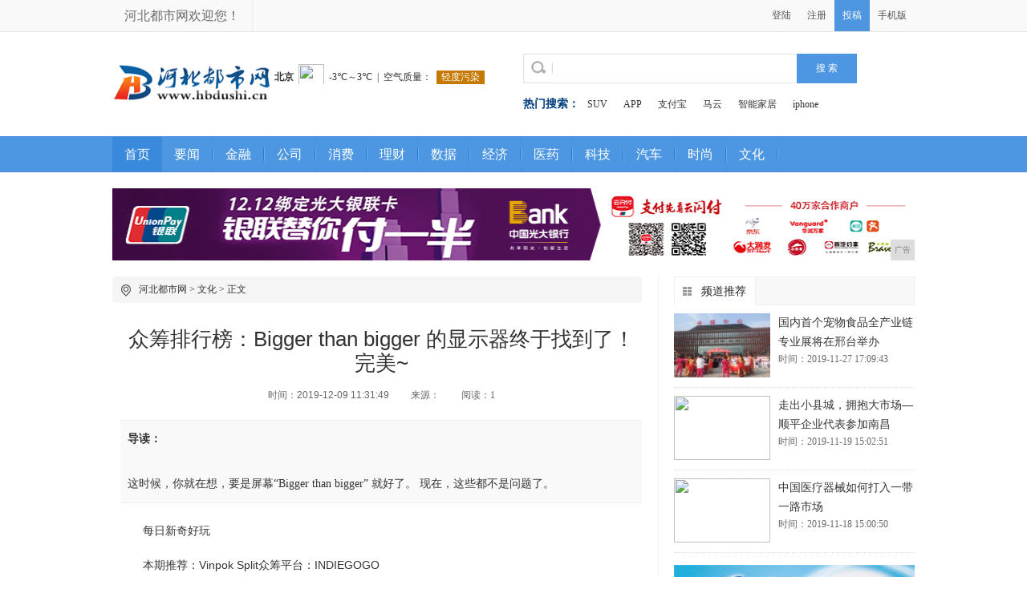

--- FILE ---
content_type: text/html
request_url: http://www.hbdsw.com/2019/1209/1131493770.html
body_size: 10052
content:
<!DOCTYPE HTML>
<html lang="zh-CN">
<head>
<title>众筹排行榜：Bigger than bigger 的显示器终于找到了！完美~-河北都市网</title>
<meta content="bigger than bigger" name="keywords" />
<meta content="这时候，你就在想，要是屏幕“Bigger than bigger” 就好了。  现在，这些都不是问题了。" name="description" /><meta http-equiv="Content-Type" content="text/html; charset=utf-8">
<link href="/res/css/hy_common.css" rel="stylesheet" type="text/css">
<link href="/res/css/hy_index.css" rel="stylesheet" type="text/css">
<link rel="stylesheet" href="/res/css/add.css">
<meta http-equiv="X-UA-Compatible" content="IE=edge">
<meta name="viewport" content="width=device-width, initial-scale=1"></head>
<body>
<header><div id="header">
                <div class="header-repeat-x">
                    <div class="column">
                        <div class="topmenu">
                            <ul>
                                <li class="yahei fz16">河北都市网欢迎您！</li>
                                <li id="echoData"></li>
                            </ul>
                        </div>
                        
                        <div class="topmenu_r f-r">
                            <ul>
                            <li><a href="member/login.html" target="_top">登陆</a></li>
<li><a href="member/register.html" target="_blank">注册</a></li>

                            <li class="tougao"><a class="baise" href="javascript:window.open('/');">投稿</a></li>
                            <li class=""><a class="" href="javascript:window.open('/');">手机版</a></li>
                            </ul>
                        </div>
    

                    </div>
                </div>
            </div>
</header>
        <!--@end 头部-->
<div class="column">
            <div class="logo-bar ov">
                <div class="f-l logo_l m-r-20"><a href=""><img src="/res/images/logo.gif" alt="河北都市网" class="ie6_png32" width="200px" height="75px"></a>
                </div>
                <div class="f-l tl ov nn" style="width:280px; margin-top:40px;">
                  <iframe width="280" scrolling="no" height="25" frameborder="0" allowtransparency="true" src="http://i.tianqi.com/index.php?c=code&id=34&icon=1&num=3"></iframe>
                </div>
                <div class="search-from f-l" style="margin-top:27px;">
                <form name="site_search" action="search/" target="_blank">
<div class="search_logo f-l"></div>
                            <input name="type" type="hidden" value="all">
                    <input name="q" id="q" class="ipt-text" type="text" value="">
                    <input type="submit" name="s" value="搜 索" class="ipt-btn">
                </form>
                <div class="clear"></div>
                <div class="skey m-t-15"><strong class="fz14 f-l">热门搜索：</strong>
<a href="/');">SUV</a> <a href="/');">APP</a> <a href="javascript:window.open('/');">支付宝</a> <a href="/');">马云</a> <a href="/">智能家居</a> <a href="/');">iphone</a>    
            </div>
                </div>
            </div>
        </div>
<div class="nav-bar">
<div class="nav-wrap column">
            <ul class="fz16">
            <li class="index"><a href="http://www.hbdsw.com">首页</a></li><li><a href="http://www.hbdsw.com/html/news/" target="_blank">要闻</a></li><li class="sk"></li><li><a href="http://www.hbdsw.com/html/jr/" target="_blank">金融</a></li><li class="sk"></li><li><a href="http://www.hbdsw.com/html/gs/" target="_blank">公司</a></li><li class="sk"></li><li><a href="http://www.hbdsw.com/html/xf/" target="_blank">消费</a></li><li class="sk"></li><li><a href="http://www.hbdsw.com/html/lc/" target="_blank">理财</a></li><li class="sk"></li><li><a href="http://www.hbdsw.com/html/dsj/" target="_blank">数据</a></li><li class="sk"></li><li><a href="http://www.hbdsw.com/html/jjx/" target="_blank">经济</a></li><li class="sk"></li><li><a href="http://www.hbdsw.com/html/yy/" target="_blank">医药</a></li><li class="sk"></li><li><a href="http://www.hbdsw.com/html/kj/" target="_blank">科技</a></li><li class="sk"></li><li><a href="http://www.hbdsw.com/html/qc/" target="_blank">汽车</a></li><li class="sk"></li><li><a href="http://www.hbdsw.com/html/ss/" target="_blank">时尚</a></li><li class="sk"></li><li><a href="http://www.hbdsw.com/html/wh/" target="_blank">文化</a></li><li class="sk"></li></ul>
     </div>
</div>
<div class="clear m-t-20"></div>
 <div align="center" class="wrap">
<script type="text/javascript" src="http://a.2349.cn/_ad/v2?su=http://www.hbdsw.com&sn=全站通栏图"></script>
 </div><link href="/res/css/hy_news.css" rel="stylesheet" type="text/css">
<div class="clear m-t-20"></div>
<div class="column clearfix">
<div class="col-l-main f-l clearfix">
        <div class="crumb w660 clearfix">
             <s class="position_ico f-l"></s>
             <span class="f-l m-l-10"><a href="http://www.hbdsw.com">河北都市网</a><span> &gt; </span><a href="http://www.hbdsw.com/html/wh/">文化</a> >  正文</span>
        </div>
<div class="article-main clearfix">
            <div class="inner">
            
                <h1 class="article-title m-t-15">众筹排行榜：Bigger than bigger 的显示器终于找到了！完美~</h1>
                <div class="article-infos">
                     <span class="date">时间：2019-12-09 11:31:49</span>
                                        <span class="source">来源：</span>  <span id="view-times" >阅读：1</span>    
                </div>                                <p class="describe"><strong>导读：</strong>&nbsp;<br>
<br>这时候，你就在想，要是屏幕“Bigger than bigger” 就好了。  现在，这些都不是问题了。</p>
<div id="Article" class="article-content fontSizeBig"><p style="text-indent: 2em; font-size: 14px; color: rgb(51, 51, 51); word-break: break-all; word-wrap: break-word; font-family: Verdana, Arial, Helvetica, sans-serif;">每日新奇好玩</p>
<p style="text-indent: 2em; font-size: 14px; color: rgb(51, 51, 51); word-break: break-all; word-wrap: break-word; font-family: Verdana, Arial, Helvetica, sans-serif;">本期推荐：Vinpok Split众筹平台：INDIEGOGO</p>
<p data-mce-style="text-align: center; text-indent: 0;" style="font-size: 14px; color: rgb(51, 51, 51); word-break: break-all; word-wrap: break-word; font-family: Verdana, Arial, Helvetica, sans-serif; text-align: center;"><img class="large" src="https://ss0.baidu.com/6ONWsjip0QIZ8tyhnq/it/u=100664364,3230662821&amp;fm=173&amp;app=25&amp;f=JPEG?w=640&amp;h=421&amp;s=C202D20D1E72068A0028FCBE0300A010" border="0" data-loadfunc="0" data-loaded="0" data-mce-src="https://ss0.baidu.com/6ONWsjip0QIZ8tyhnq/it/u=100664364,3230662821&amp;fm=173&amp;app=25&amp;f=JPEG?w=640&amp;h=421&amp;s=C202D20D1E72068A0028FCBE0300A010" style="border: 0px;" alt="" /></p>
<p style="text-indent: 2em; font-size: 14px; color: rgb(51, 51, 51); word-break: break-all; word-wrap: break-word; font-family: Verdana, Arial, Helvetica, sans-serif;">毛爷爷曾说：哪里有没有解决的矛盾，哪里就有问题。</p>
<p style="text-indent: 2em; font-size: 14px; color: rgb(51, 51, 51); word-break: break-all; word-wrap: break-word; font-family: Verdana, Arial, Helvetica, sans-serif;">试想一下，当你坐在星巴克，在笔记本上一边敲打文档，一边看图片，只能不断切换页面。</p>
<p style="text-indent: 2em; font-size: 14px; color: rgb(51, 51, 51); word-break: break-all; word-wrap: break-word; font-family: Verdana, Arial, Helvetica, sans-serif;">又或者，你对别人讲解你的方案，两个人看一个屏幕有点小，笔记本转来转去又麻烦。</p>
<p style="text-indent: 2em; font-size: 14px; color: rgb(51, 51, 51); word-break: break-all; word-wrap: break-word; font-family: Verdana, Arial, Helvetica, sans-serif;">还是，你没带电脑，但需要完成一个 Excel 或者写一封重要的电子邮件，手机又不好操作。</p>
<p style="text-indent: 2em; font-size: 14px; color: rgb(51, 51, 51); word-break: break-all; word-wrap: break-word; font-family: Verdana, Arial, Helvetica, sans-serif;">这时候，你就在想，要是屏幕&ldquo;Bigger than bigger&rdquo; 就好了。</p>
<p style="text-indent: 2em; font-size: 14px; color: rgb(51, 51, 51); word-break: break-all; word-wrap: break-word; font-family: Verdana, Arial, Helvetica, sans-serif;">现在，这些都不是问题了。</p>
<p data-mce-style="text-align: center; text-indent: 0;" style="font-size: 14px; color: rgb(51, 51, 51); word-break: break-all; word-wrap: break-word; font-family: Verdana, Arial, Helvetica, sans-serif; text-align: center;"><img class="large" src="https://ss2.baidu.com/6ONYsjip0QIZ8tyhnq/it/u=2227762766,3671057741&amp;fm=173&amp;app=25&amp;f=JPEG?w=640&amp;h=420&amp;s=1BB04F855C6B0F075E0CEC6003000053" border="0" data-loadfunc="0" data-loaded="0" data-mce-src="https://ss2.baidu.com/6ONYsjip0QIZ8tyhnq/it/u=2227762766,3671057741&amp;fm=173&amp;app=25&amp;f=JPEG?w=640&amp;h=420&amp;s=1BB04F855C6B0F075E0CEC6003000053" style="border: 0px;" alt="" /></p>
<p style="text-indent: 2em; font-size: 14px; color: rgb(51, 51, 51); word-break: break-all; word-wrap: break-word; font-family: Verdana, Arial, Helvetica, sans-serif;">Vinpok Split是一款完美的外接触摸显示器，可与笔记本电脑或Android手机兼容。</p>
<p style="text-indent: 2em; font-size: 14px; color: rgb(51, 51, 51); word-break: break-all; word-wrap: break-word; font-family: Verdana, Arial, Helvetica, sans-serif;">这款触摸显示器采用一块15.6英寸的 IPS 显示屏，重量仅为1.4磅（约625.9g）。1670万色数，分辨率也达到了 1080P，画质更高清细腻，支持89% sRGB 色域范围。同时，支持 HDMI 和 Type-C 接口。</p>
<p style="text-indent: 2em; font-size: 14px; color: rgb(51, 51, 51); word-break: break-all; word-wrap: break-word; font-family: Verdana, Arial, Helvetica, sans-serif;">178&deg;超广视角，让每个角度都精彩。超窄边框设计让整个屏幕屏占比更高，在玩游戏或者观看视频时，能带来更好的视觉体验。</p>
<p data-mce-style="text-align: center; text-indent: 0;" style="font-size: 14px; color: rgb(51, 51, 51); word-break: break-all; word-wrap: break-word; font-family: Verdana, Arial, Helvetica, sans-serif; text-align: center;"><img class="large" src="https://ss1.baidu.com/6ONXsjip0QIZ8tyhnq/it/u=3772274335,3169328780&amp;fm=173&amp;app=25&amp;f=JPEG?w=640&amp;h=234&amp;s=EE368543BD68DC1BD33401D20100A0B2" border="0" data-loadfunc="0" data-loaded="0" data-mce-src="https://ss1.baidu.com/6ONXsjip0QIZ8tyhnq/it/u=3772274335,3169328780&amp;fm=173&amp;app=25&amp;f=JPEG?w=640&amp;h=234&amp;s=EE368543BD68DC1BD33401D20100A0B2" style="border: 0px;" alt="" /></p>
<p style="text-indent: 2em; font-size: 14px; color: rgb(51, 51, 51); word-break: break-all; word-wrap: break-word; font-family: Verdana, Arial, Helvetica, sans-serif;">▲设备尺寸</p>
<p style="text-indent: 2em; font-size: 14px; color: rgb(51, 51, 51); word-break: break-all; word-wrap: break-word; font-family: Verdana, Arial, Helvetica, sans-serif;">适用于所有笔记本电脑</p>
<p data-mce-style="text-align: center; text-indent: 0;" style="font-size: 14px; color: rgb(51, 51, 51); word-break: break-all; word-wrap: break-word; font-family: Verdana, Arial, Helvetica, sans-serif; text-align: center;"><img class="large" src="https://ss0.baidu.com/6ONWsjip0QIZ8tyhnq/it/u=4136138475,2600316048&amp;fm=173&amp;app=25&amp;f=JPEG?w=640&amp;h=360&amp;s=B0A5DF1408B2B6884B2878C40300A0E2" border="0" data-loadfunc="0" data-loaded="0" data-mce-src="https://ss0.baidu.com/6ONWsjip0QIZ8tyhnq/it/u=4136138475,2600316048&amp;fm=173&amp;app=25&amp;f=JPEG?w=640&amp;h=360&amp;s=B0A5DF1408B2B6884B2878C40300A0E2" style="border: 0px;" alt="" /></p>
<p style="text-indent: 2em; font-size: 14px; color: rgb(51, 51, 51); word-break: break-all; word-wrap: break-word; font-family: Verdana, Arial, Helvetica, sans-serif;">研究表明，拥有一台甚至两台额外的显示器可以将生产力提高多达50％。</p>
<p style="text-indent: 2em; font-size: 14px; color: rgb(51, 51, 51); word-break: break-all; word-wrap: break-word; font-family: Verdana, Arial, Helvetica, sans-serif;">Vinpok Split 适用于所有笔记本电脑（Macbook，Windows，Linux），因此无论你使用哪种类型的电脑，都可以享受更大屏幕带来的实用性和生产力。</p>
<p style="text-indent: 2em; font-size: 14px; color: rgb(51, 51, 51); word-break: break-all; word-wrap: break-word; font-family: Verdana, Arial, Helvetica, sans-serif;">这里需特别提到，Vinpok Split 可以说是 Macbook 构建双屏甚至三屏系统的最佳工具。</p>
<p style="text-indent: 2em; font-size: 14px; color: rgb(51, 51, 51); word-break: break-all; word-wrap: break-word; font-family: Verdana, Arial, Helvetica, sans-serif;">将Android手机变成工作站</p>
<p data-mce-style="text-align: center; text-indent: 0;" style="font-size: 14px; color: rgb(51, 51, 51); word-break: break-all; word-wrap: break-word; font-family: Verdana, Arial, Helvetica, sans-serif; text-align: center;"><img class="large" src="https://ss1.baidu.com/6ONXsjip0QIZ8tyhnq/it/u=35216296,1233862334&amp;fm=173&amp;app=25&amp;f=JPEG?w=640&amp;h=427&amp;s=0F80F80169AEA7098CEFE909030060E3" border="0" data-loadfunc="0" data-loaded="0" data-mce-src="https://ss1.baidu.com/6ONXsjip0QIZ8tyhnq/it/u=35216296,1233862334&amp;fm=173&amp;app=25&amp;f=JPEG?w=640&amp;h=427&amp;s=0F80F80169AEA7098CEFE909030060E3" style="border: 0px;" alt="" /></p>
<p style="text-indent: 2em; font-size: 14px; color: rgb(51, 51, 51); word-break: break-all; word-wrap: break-word; font-family: Verdana, Arial, Helvetica, sans-serif;">随着当今技术的快速发展，智能手机的功能越来越强大。</p>
<p style="text-indent: 2em; font-size: 14px; color: rgb(51, 51, 51); word-break: break-all; word-wrap: break-word; font-family: Verdana, Arial, Helvetica, sans-serif;">当你离开很长一段时间，没有电脑，且需要完成一个重要的任务或一封重要的邮件，但在智能手机上工作，真的是有点不方便的。</p>
<p style="text-indent: 2em; font-size: 14px; color: rgb(51, 51, 51); word-break: break-all; word-wrap: break-word; font-family: Verdana, Arial, Helvetica, sans-serif;">这时，你只需将 Android 手机连接到 Vinpok Split，即可将手机变成工作站，轻松办公。</p>
<p style="text-indent: 2em; font-size: 14px; color: rgb(51, 51, 51); word-break: break-all; word-wrap: break-word; font-family: Verdana, Arial, Helvetica, sans-serif;">游戏玩家的福音</p>
<p data-mce-style="text-align: center; text-indent: 0;" style="font-size: 14px; color: rgb(51, 51, 51); word-break: break-all; word-wrap: break-word; font-family: Verdana, Arial, Helvetica, sans-serif; text-align: center;"><img class="large" src="https://ss2.baidu.com/6ONYsjip0QIZ8tyhnq/it/u=3980974598,456220528&amp;fm=173&amp;app=25&amp;f=JPEG?w=640&amp;h=426&amp;s=D09B7F94002310AB269C5451030080E0" border="0" data-loadfunc="0" data-loaded="0" data-mce-src="https://ss2.baidu.com/6ONYsjip0QIZ8tyhnq/it/u=3980974598,456220528&amp;fm=173&amp;app=25&amp;f=JPEG?w=640&amp;h=426&amp;s=D09B7F94002310AB269C5451030080E0" style="border: 0px;" alt="" /></p>
<p style="text-indent: 2em; font-size: 14px; color: rgb(51, 51, 51); word-break: break-all; word-wrap: break-word; font-family: Verdana, Arial, Helvetica, sans-serif;">Vinpok Split 不仅可以用来办公，玩游戏也是很爽的。只要插入游戏机，开始运行游戏，就ok了。</p>
<p style="text-indent: 2em; font-size: 14px; color: rgb(51, 51, 51); word-break: break-all; word-wrap: break-word; font-family: Verdana, Arial, Helvetica, sans-serif;">更爽的是，只要使用 Vinpok Split 提供的 Type-C 线缆，你甚至不用附带的 Dock 底座，一样可以玩游戏。</p>
<p style="text-indent: 2em; font-size: 14px; color: rgb(51, 51, 51); word-break: break-all; word-wrap: break-word; font-family: Verdana, Arial, Helvetica, sans-serif;">Vinpok Split 兼容 PS4，NS，Xbox 和任何其他游戏机。</p>
<p data-mce-style="text-align: center; text-indent: 0;" style="font-size: 14px; color: rgb(51, 51, 51); word-break: break-all; word-wrap: break-word; font-family: Verdana, Arial, Helvetica, sans-serif; text-align: center;"><img class="large" src="https://ss1.baidu.com/6ONXsjip0QIZ8tyhnq/it/u=2682747001,2327744445&amp;fm=173&amp;app=25&amp;f=JPEG?w=640&amp;h=959&amp;s=3FF36F8309530AC04F81C51C0300D002" border="0" data-loadfunc="0" data-loaded="0" data-mce-src="https://ss1.baidu.com/6ONXsjip0QIZ8tyhnq/it/u=2682747001,2327744445&amp;fm=173&amp;app=25&amp;f=JPEG?w=640&amp;h=959&amp;s=3FF36F8309530AC04F81C51C0300D002" style="border: 0px;" alt="" /></p>
<p style="text-indent: 2em; font-size: 14px; color: rgb(51, 51, 51); word-break: break-all; word-wrap: break-word; font-family: Verdana, Arial, Helvetica, sans-serif;">目前&nbsp;Vinpok Split正在&nbsp;INDIEGOGO&nbsp;上以超级早鸟价 $199（约合1379 RMB）进行众筹，已经有&nbsp;2456&nbsp;人支持，目前共筹得&nbsp;2,115,943&nbsp;RMB，目标达成率&nbsp;6108％。</p>
<p style="text-indent: 2em; font-size: 14px; color: rgb(51, 51, 51); word-break: break-all; word-wrap: break-word; font-family: Verdana, Arial, Helvetica, sans-serif;">喜欢的朋友可以到官网看看。</p>
<p style="text-indent: 2em; font-size: 14px; color: rgb(51, 51, 51); word-break: break-all; word-wrap: break-word; font-family: Verdana, Arial, Helvetica, sans-serif;">众筹排行榜</p>
<p style="text-indent: 2em; font-size: 14px; color: rgb(51, 51, 51); word-break: break-all; word-wrap: break-word; font-family: Verdana, Arial, Helvetica, sans-serif;">看完了触摸显示器，我们再来看看今天国内各平台上有什么热门项目：</p>
<p data-mce-style="text-align: center; text-indent: 0;" style="font-size: 14px; color: rgb(51, 51, 51); word-break: break-all; word-wrap: break-word; font-family: Verdana, Arial, Helvetica, sans-serif; text-align: center;"><img class="large" src="https://ss2.baidu.com/6ONYsjip0QIZ8tyhnq/it/u=1199783474,4100630452&amp;fm=173&amp;app=25&amp;f=JPEG?w=640&amp;h=647&amp;s=E342DC1452DE45CC5ED221D90300D0BB" border="0" data-loadfunc="0" data-loaded="0" data-mce-src="https://ss2.baidu.com/6ONYsjip0QIZ8tyhnq/it/u=1199783474,4100630452&amp;fm=173&amp;app=25&amp;f=JPEG?w=640&amp;h=647&amp;s=E342DC1452DE45CC5ED221D90300D0BB" style="border: 0px;" alt="" /></p>
<p style="text-indent: 2em; font-size: 14px; color: rgb(51, 51, 51); word-break: break-all; word-wrap: break-word; font-family: Verdana, Arial, Helvetica, sans-serif;">本周&nbsp;京东众筹第一名的是军工科技动能时尚舒适酷魂鞋，今天共筹得&nbsp;534,619&nbsp;RMB。</p>
<p style="text-indent: 2em; font-size: 14px; color: rgb(51, 51, 51); word-break: break-all; word-wrap: break-word; font-family: Verdana, Arial, Helvetica, sans-serif;">淘宝众筹第一名的是新手入门智能航拍无人机，今天共筹得&nbsp;278,313RMB。</p>
<p style="text-indent: 2em; font-size: 14px; color: rgb(51, 51, 51); word-break: break-all; word-wrap: break-word; font-family: Verdana, Arial, Helvetica, sans-serif;">▼猛戳左下方「了解更多」，更多精彩就在下方</p>
<p style="text-indent: 2em; font-size: 14px; color: rgb(51, 51, 51); word-break: break-all; word-wrap: break-word; font-family: Verdana, Arial, Helvetica, sans-serif;">来源：百家号&nbsp; &nbsp; &nbsp; &nbsp; &nbsp; &nbsp; &nbsp; &nbsp; &nbsp; &nbsp; &nbsp; &nbsp; &nbsp; &nbsp; &nbsp; &nbsp; &nbsp; &nbsp; &nbsp; &nbsp; &nbsp; &nbsp; &nbsp; &nbsp; &nbsp; &nbsp; &nbsp;时间：2018-10-23</p>
<p style="text-indent: 2em; font-size: 14px; color: rgb(51, 51, 51); word-break: break-all; word-wrap: break-word; font-family: Verdana, Arial, Helvetica, sans-serif;">蕲王墓何处？</p>
<p data-mce-style="text-align: center; text-indent: 0;" style="font-size: 14px; color: rgb(51, 51, 51); word-break: break-all; word-wrap: break-word; font-family: Verdana, Arial, Helvetica, sans-serif; text-align: center;"><img src="http://5b0988e595225.cdn.sohucs.com/images/20180228/a62b0a577ed34d808cd50e7e214b6e22.png" border="0" width="100%" data-mce-src="http://5b0988e595225.cdn.sohucs.com/images/20180228/a62b0a577ed34d808cd50e7e214b6e22.png" style="border: 0px;" alt="" /></p>
<p style="text-indent: 2em; font-size: 14px; color: rgb(51, 51, 51); word-break: break-all; word-wrap: break-word; font-family: Verdana, Arial, Helvetica, sans-serif;">在这个年初，本馆的同事跟随杭州文物部门前往临安考察农村建筑维修保护，就在临安的孝子祠附近，看到了一座&ldquo;蕲王墓&rdquo;。</p>
<p data-mce-style="text-align: center; text-indent: 0;" style="font-size: 14px; color: rgb(51, 51, 51); word-break: break-all; word-wrap: break-word; font-family: Verdana, Arial, Helvetica, sans-serif; text-align: center;"><img src="http://5b0988e595225.cdn.sohucs.com/images/20180228/b7dd1b8a3f8a4915add2b111df61f004.jpeg" border="0" data-mce-src="http://5b0988e595225.cdn.sohucs.com/images/20180228/b7dd1b8a3f8a4915add2b111df61f004.jpeg" style="border: 0px;" alt="" /></p>
<p style="text-indent: 2em; font-size: 14px; color: rgb(51, 51, 51); word-break: break-all; word-wrap: break-word; font-family: Verdana, Arial, Helvetica, sans-serif;">这座&ldquo;蕲王墓&rdquo;位于临安清凉峰镇杨溪村，当地人把这里叫作&ldquo;韩坟山&rdquo;或&ldquo;王坟山&rdquo;。这座墓乾隆七年（1742）修筑为三层牌楼式坟面，最上层书&ldquo;恩荣&rdquo;两个字，中层&ldquo;日月争光&rdquo;四字，下书&ldquo;韩蕲王之墓&rdquo;，左右刻有碑文。在当地，还流传着蕲王去世后归葬此处的民间传说。</p>
<p data-mce-style="text-align: center; text-indent: 0;" style="font-size: 14px; color: rgb(51, 51, 51); word-break: break-all; word-wrap: break-word; font-family: Verdana, Arial, Helvetica, sans-serif; text-align: center;"><img src="http://5b0988e595225.cdn.sohucs.com/images/20180228/08f44fd4bbd34bdfad5a4a9d775bf02d.jpeg" border="0" data-mce-src="http://5b0988e595225.cdn.sohucs.com/images/20180228/08f44fd4bbd34bdfad5a4a9d775bf02d.jpeg" style="border: 0px;" alt="" /></p>
<p style="text-indent: 2em; font-size: 14px; color: rgb(51, 51, 51); word-break: break-all; word-wrap: break-word; font-family: Verdana, Arial, Helvetica, sans-serif;">蕲王，指的就是南宋&ldquo;中兴四将&rdquo;之一的韩世忠，临安当地百姓至今有&ldquo;韩坟山一草一木不得砍伐&rdquo;的规矩，说明在老百姓淳朴的价值观中对抗金民族英雄的尊崇。而在江南，蕲王墓都有三处。除了临安这一处以外，湖州引明朝《万历湖州府志》&ldquo;蕲王韩世忠墓菁山&rdquo;的记载，认为韩世忠葬于湖州市西南金鸡山之东麓的青山坞。而苏州保留着一处江苏省重点文物保护单位&mdash;&mdash;木渎镇灵岩山韩世忠墓，其墓碑号称&rdquo;江南之冠&ldquo;。这就和我们今天要介绍的这件馆藏文物有关了。</p>
<p data-mce-style="text-align: center; text-indent: 0;" style="font-size: 14px; color: rgb(51, 51, 51); word-break: break-all; word-wrap: break-word; font-family: Verdana, Arial, Helvetica, sans-serif; text-align: center;"><img src="http://5b0988e595225.cdn.sohucs.com/images/20180228/5f5d93cafe4d4b41898276ef520a1f7b.jpeg" border="0" data-mce-src="http://5b0988e595225.cdn.sohucs.com/images/20180228/5f5d93cafe4d4b41898276ef520a1f7b.jpeg" style="border: 0px;" alt="" /></p>
<p style="text-indent: 2em; font-size: 14px; color: rgb(51, 51, 51); word-break: break-all; word-wrap: break-word; font-family: Verdana, Arial, Helvetica, sans-serif;">韩世忠神道碑拓本（馆藏）</p>
<p style="text-indent: 2em; font-size: 14px; color: rgb(51, 51, 51); word-break: break-all; word-wrap: break-word; font-family: Verdana, Arial, Helvetica, sans-serif;">这是馆藏的一件苏州韩世忠墓前神道碑的拓本。这是我们馆藏体量最大的一件文物，由于它太过庞大，因此至今我们无法找到合适的地方展出它。它究竟有多大呢？</p>
<p style="text-indent: 2em; font-size: 14px; color: rgb(51, 51, 51); word-break: break-all; word-wrap: break-word; font-family: Verdana, Arial, Helvetica, sans-serif;">在第一次全国文物普查的时候，为了给它拍照，我们动用了六名同事合力才把它展开。展开以后就铺了半个会议室。拓本的宽度是1.95米，长度是5.40米，摄影师在拍照的时候分成了十多段分段拍摄，最后把照片拼接成整体。拼接后能展现全貌的照片为tiff格式，文件大小为947MB，转换成同尺寸的jpg格式以后是111MB。不管从哪个角度看，它都是一件大玩意。</p>
<p data-mce-style="text-align: center; text-indent: 0;" style="font-size: 14px; color: rgb(51, 51, 51); word-break: break-all; word-wrap: break-word; font-family: Verdana, Arial, Helvetica, sans-serif; text-align: center;"><img src="http://5b0988e595225.cdn.sohucs.com/images/20180228/f25d7b1f66134ad8a6a6b47700bf66de.jpeg" border="0" data-mce-src="http://5b0988e595225.cdn.sohucs.com/images/20180228/f25d7b1f66134ad8a6a6b47700bf66de.jpeg" style="border: 0px;" alt="" /></p>
<p style="text-indent: 2em; font-size: 14px; color: rgb(51, 51, 51); word-break: break-all; word-wrap: break-word; font-family: Verdana, Arial, Helvetica, sans-serif;">韩世忠神道碑通高8.26米（其中碑座高1.70米、碑身高5.46米、碑额高1.10米），刻&ldquo;中兴佐命定国元勋&rdquo;几个大字，为宋孝宗皇帝亲书，中有&ldquo;选德殿书&rdquo;四小字，选德殿即为宋孝宗的代称。</p>
<p data-mce-style="text-align: center; text-indent: 0;" style="font-size: 14px; color: rgb(51, 51, 51); word-break: break-all; word-wrap: break-word; font-family: Verdana, Arial, Helvetica, sans-serif; text-align: center;"><img src="http://5b0988e595225.cdn.sohucs.com/images/20180228/1d103db09aa44cb2b3fe3e84ee8cb9c0.jpeg" border="0" data-mce-src="http://5b0988e595225.cdn.sohucs.com/images/20180228/1d103db09aa44cb2b3fe3e84ee8cb9c0.jpeg" style="border: 0px;" alt="" /></p>
<p style="text-indent: 2em; font-size: 14px; color: rgb(51, 51, 51); word-break: break-all; word-wrap: break-word; font-family: Verdana, Arial, Helvetica, sans-serif;">碑文由南宋参知政事、右丞相赵雄奉敕撰，南宋著名诗人周必大书写，共13900余字，分88行。碑文概述了韩世忠一生的功绩，这一拓本留下了珍贵的记录，为我们研究这块碑提供了便利的条件。更重要的是：神道碑在1939年被飓风吹倒碎裂，1946年5月，当地地方人士及韩世忠后裔召集工匠将神道碑断块分两段用水泥等制成混凝土嵌铁箍胶结，重新竖立于原处。这一拓本保留了碑石被破坏前的原貌，更足珍贵。</p>
<p style="text-indent: 2em; font-size: 14px; color: rgb(51, 51, 51); word-break: break-all; word-wrap: break-word; font-family: Verdana, Arial, Helvetica, sans-serif;">韩世忠神道碑受到历代诸多名人的推崇，民国时期的于右任就有&rdquo;不读蕲王万字碑，功名盖世复何为&ldquo;的感慨。但从民国开始，韩世忠墓究竟何处的争议也开始成为话题，这恐怕有赖于考古和历史考据的进一步研究。</p>
<p style="text-indent: 2em; font-size: 14px; color: rgb(51, 51, 51); word-break: break-all; word-wrap: break-word; font-family: Verdana, Arial, Helvetica, sans-serif;">1</p>
<p style="text-indent: 2em; font-size: 14px; color: rgb(51, 51, 51); word-break: break-all; word-wrap: break-word; font-family: Verdana, Arial, Helvetica, sans-serif;">END</p>
<p style="text-indent: 2em; font-size: 14px; color: rgb(51, 51, 51); word-break: break-all; word-wrap: break-word; font-family: Verdana, Arial, Helvetica, sans-serif;">1</p>
<p data-mce-style="text-align: center; text-indent: 0;" style="font-size: 14px; color: rgb(51, 51, 51); word-break: break-all; word-wrap: break-word; font-family: Verdana, Arial, Helvetica, sans-serif; text-align: center;"><img src="http://5b0988e595225.cdn.sohucs.com/images/20180228/3c404724554448a988c32915d1a025a6.jpeg" border="0" data-mce-src="http://5b0988e595225.cdn.sohucs.com/images/20180228/3c404724554448a988c32915d1a025a6.jpeg" style="border: 0px;" alt="" /></p>
<p style="text-indent: 2em; font-size: 14px; color: rgb(51, 51, 51); word-break: break-all; word-wrap: break-word; font-family: Verdana, Arial, Helvetica, sans-serif;">2018年2月28日</p>
<p style="text-indent: 2em; font-size: 14px; color: rgb(51, 51, 51); word-break: break-all; word-wrap: break-word; font-family: Verdana, Arial, Helvetica, sans-serif;">来源：搜狐&nbsp; &nbsp; &nbsp; &nbsp; &nbsp; &nbsp; &nbsp; &nbsp; &nbsp; &nbsp; &nbsp; &nbsp; &nbsp; &nbsp; &nbsp; &nbsp; &nbsp; &nbsp; &nbsp; &nbsp; &nbsp; &nbsp;时间：2018-02-28</p><div class="clear  m-b-10"></div>
</div>

                     
<div class="clear  m-b-10"></div>
<div class="clear  m-b-10"></div>
<div id="pages"></div>
                <div class="share m-t-20" style="font-size:13px; height:140px;"><b style="color:#F00">郑重声明：</b>以上文章仅代表作者个人观点，与河北都市网无关。其原创性以及文中陈述文字和内容未经本站证实，对本文以及其中全部或者部分内容、文字的真实性、完整性、及时性本站不作出任何保证或承诺，请读者仅作参考，并请自行核实相关内容。本文不作为投资的依据,仅供参考，据此入市,风险自担。发布本文之目的在于传播更多信息，并不意味着河北都市网赞同或者否定本文部分以及全部观点或内容。如对本文内容有疑义，请及时与我们联系。</div>
                
                
                <div class="clear"></div>
 <div class="share m-t-20">
<div class="bdsharebuttonbox"><a href="../../Index.html" class="bds_more" data-cmd="more">分享到：</a><a href="../../Index.html" class="bds_qzone" data-cmd="qzone" title="分享到QQ空间">QQ空间</a><a href="../../Index.html" class="bds_tsina" data-cmd="tsina" title="分享到新浪微博">新浪微博</a><a href="../../Index.html" class="bds_tqq" data-cmd="tqq" title="分享到腾讯微博">腾讯微博</a><a href="../../Index.html" class="bds_renren" data-cmd="renren" title="分享到人人网">人人网</a><a href="../../Index.html" class="bds_weixin" data-cmd="weixin" title="分享到微信">微信</a><a href="../../Index.html" class="bds_copy" data-cmd="copy" title="分享到复制网址">复制网址</a><a href="../../Index.html" class="bds_print" data-cmd="print" title="分享到打印">打印</a></div>
<script>
window._bd_share_config={"common":{"bdSnsKey":{},"bdText":"","bdMini":"1","bdMiniList":false,"bdPic":"","bdStyle":"0","bdSize":"16"},"share":{"bdSize":16},"image":{"viewList":["qzone","tsina","tqq","renren","weixin","copy","print"],"viewText":"分享到：","viewSize":"16"},"selectShare":{"bdContainerClass":null,"bdSelectMiniList":["qzone","tsina","tqq","renren","weixin","copy","print"]}};with(document)0[(getElementsByTagName('head')[0]||body).appendChild(createElement('script')).src='http://bdimg.share.baidu.com/static/api/js/share.js?v=89860593.js?cdnversion='+~(-new Date()/36e5)];
</script>
 </div>
               <div class="clear"></div>    
          </div>
<div class="tag_words">
<span class="ie6_png32">推荐阅读：<a href="https://www.2349.cn">旗龙</a></span>
</div>   
<div class="line_b"></div>
           <div class=" m-t-20"></div> 
        </div>
    </div><div class="col-r-extra f-r">
        <div class="mod-side f-l clearfix">
            <div class="hd"><h3><i class="rkk"></i>频道推荐</h3></div>
            <div class="clear"></div><div class="firsthot m-t-10 clearfix">
                    <a href="http://www.hbdsw.com/2019/1127/1709432742.html"  target="_blank"><img src="https://img.comseo.cn/ueditor/php/upload/image/20191127/1574845340450923.png" width="120" height="80"/></a> 
                    <h3><a target="_blank" href="http://www.hbdsw.com/2019/1127/1709432742.html" class="comm_hover">国内首个宠物食品全产业链专业展将在邢台举办</a></h3>
                    <p>时间：2019-11-27 17:09:43</p>
                <div class="clear"></div>
             </div><div class="firsthot m-t-10 clearfix">
                    <a href="http://www.hbdsw.com/2019/1119/1502511427.html"  target="_blank"><img src="http://www.uchuanbo.com/ueditor/php/upload/image/20191119/1574146581869527.jpg" width="120" height="80"/></a> 
                    <h3><a target="_blank" href="http://www.hbdsw.com/2019/1119/1502511427.html" class="comm_hover">走出小县城，拥抱大市场—顺平企业代表参加南昌</a></h3>
                    <p>时间：2019-11-19 15:02:51</p>
                <div class="clear"></div>
             </div><div class="firsthot m-t-10 clearfix">
                    <a href="http://www.hbdsw.com/2019/1118/1500501216.html"  target="_blank"><img src="http://www.uchuanbo.com/ueditor/php/upload/image/20191118/1574049108180587.png" width="120" height="80"/></a> 
                    <h3><a target="_blank" href="http://www.hbdsw.com/2019/1118/1500501216.html" class="comm_hover">中国医疗器械如何打入一带一路市场</a></h3>
                    <p>时间：2019-11-18 15:00:50</p>
                <div class="clear"></div>
             </div></div>
        <div class="clear"></div> 
        <div class=" m-t-15"><script type="text/javascript" src="http://a.2349.cn/_ad/v2?su=http://www.hbdsw.com&sn=列表内容右图"></script></div>
        <div class="mod-side m-t-10 f-l clearfix">
            <div class="hd"><h3><i class="rkk"></i>热度排行</h3></div>
            <div class="clear"></div>
                         <ul class="rankList clearfix"><li><span class="front ranknum">1</span><a target="_blank" href="http://www.hbdsw.com/2019/1127/1709432742.html" style=""  class="title" >国内首个宠物食品全产业链专业展将在邢台举办</a></li><li><span class="front ranknum">2</span><a target="_blank" href="http://www.hbdsw.com/2019/1113/113117541.html" style=""  class="title" >「自然力」*之罐诺优能3，愿中国宝宝强健成</a></li><li><span class="front ranknum">3</span><a target="_blank" href="http://www.hbdsw.com/2019/1107/0923101.html" style=""  class="title" >《龙声华韵》——“黄河儿女”大型交响音乐会</a></li><li><span class="ranknum">4</span><a target="_blank" href="http://www.hbdsw.com/2019/1107/10373055.html" style=""  class="title">新锐超模助阵设计师包袋品牌IAMNOT首秀</a></li><li><span class="ranknum">5</span><a target="_blank" href="http://www.hbdsw.com/2019/1107/0926373.html" style=""  class="title">菠萝咕噜肉｜经济实惠好吃不贵，有滋有味好享</a></li><li><span class="ranknum">6</span><a target="_blank" href="http://www.tzxxol.com/xv/201912/2204150.html" style=""  class="title">《少儿西游记》小演员选拔温岭赛区新闻发布会</a></li><li><span class="ranknum">7</span><a target="_blank" href="http://www.hdcxxg.com/news/201912/4137156.html" style=""  class="title">《数据竞赛白皮书》发布：用最敏捷的方式开启</a></li><li><span class="ranknum">8</span><a target="_blank" href="http://www.zwldz.com/cn/0416150.html" style=""  class="title">欧拉化身撸奖达人 连获12项权威大奖</a></li></ul>
            </div>
    <div class="clear"></div>
</div></div>
<div class="clear"></div><div class="footer m-t-20">
<div class="nav">
<a href="">网站首页</a>  | <a href="http://a.2349.cn/lxwm.html">联系我们</a>
  | <a href="/">版权声明</a>
  | <a href="/oldsitemap.html">老版地图</a>
  | <a href="/">版权声明</a>
 | <a href="/sitemap.html">网站地图</a></div>
    <div class="clear"></div>
<div class="copyright">
免责声明：河北都市网所有文字、图片、视频、音频等资料均来自互联网，不代表本站赞同其观点，本站亦不为其版权负责。相关作品的原创性、文中陈述文字以及内容数据庞杂本站<br>无法一一核实，如果您发现本网站上有侵犯您的合法权益的内容，请联系我们，本网站将立即予以删除！<br>
Copyright&nbsp;&copy;&nbsp;2012-2019&nbsp;http://www.hbdsw.com, All&nbsp;rights&nbsp;reserved.
    </div>
</div></body>
<script type="text/javascript">
        "3770" && setTimeout(function () {
            $.getJSON(["/ajax/viewArticle?s=", +new Date(), "&id=", "3770"].join(''));
            $.getJSON(["/ajax/getArticleViewTimes?s=", +new Date(), "&id=", "3770"].join(''), function (times) {
                $('#view-times').html("阅读：" + times);
            });
        }, 0);
</script>
<script src="https://cdn.bootcss.com/jquery/1.12.4/jquery.min.js"></script>
</html>

--- FILE ---
content_type: text/javascript;charset=UTF-8
request_url: http://a.2349.cn/_ad/v2?su=http://www.hbdsw.com&sn=%E5%85%A8%E7%AB%99%E9%80%9A%E6%A0%8F%E5%9B%BE
body_size: 413
content:
document.writeln('<div class="_yezi_ad" style=""><a href="http://a.2349.cn/_ad/jmp?p=NWQ5MDY5YTg2YWQyNDYwNDEwNTNkOGVjcTcyYQ==" target="_blank" style="position:relative;font-size:0;display: block;"><span title="http://2349.cn" style="position:absolute;z-index:2;font-size:10px;background:#dddddd;color:gray;right:0;bottom:0;padding: 2px 5px 2px 5px;display:block;">广告</span><img style="opacity:1 !important;" src="http://a.2349.cn/UploadFiles/bbfbf087-209f-4367-b562-eb90377cc241.jpg" width="1000" height="90" /></a></div>');


--- FILE ---
content_type: text/javascript;charset=UTF-8
request_url: http://a.2349.cn/_ad/v2?su=http://www.hbdsw.com&sn=%E5%88%97%E8%A1%A8%E5%86%85%E5%AE%B9%E5%8F%B3%E5%9B%BE
body_size: 415
content:
document.writeln('<div class="_yezi_ad" style=""><a href="http://a.2349.cn/_ad/jmp?p=NWQ5MDZhMDU2YWQyNDYwNDEwNTNkOTAwdTJ4Zw==" target="_blank" style="position:relative;font-size:0;display: block;"><span title="http://2349.cn" style="position:absolute;z-index:2;font-size:10px;background:#dddddd;color:gray;right:0;bottom:0;padding: 2px 5px 2px 5px;display:block;">广告</span><img style="opacity:1 !important;" src="http://a.2349.cn/UploadFiles/f9b9132f-c58f-40c9-af0e-963c1ce43f24.jpg" width="300" height="250" /></a></div>');
